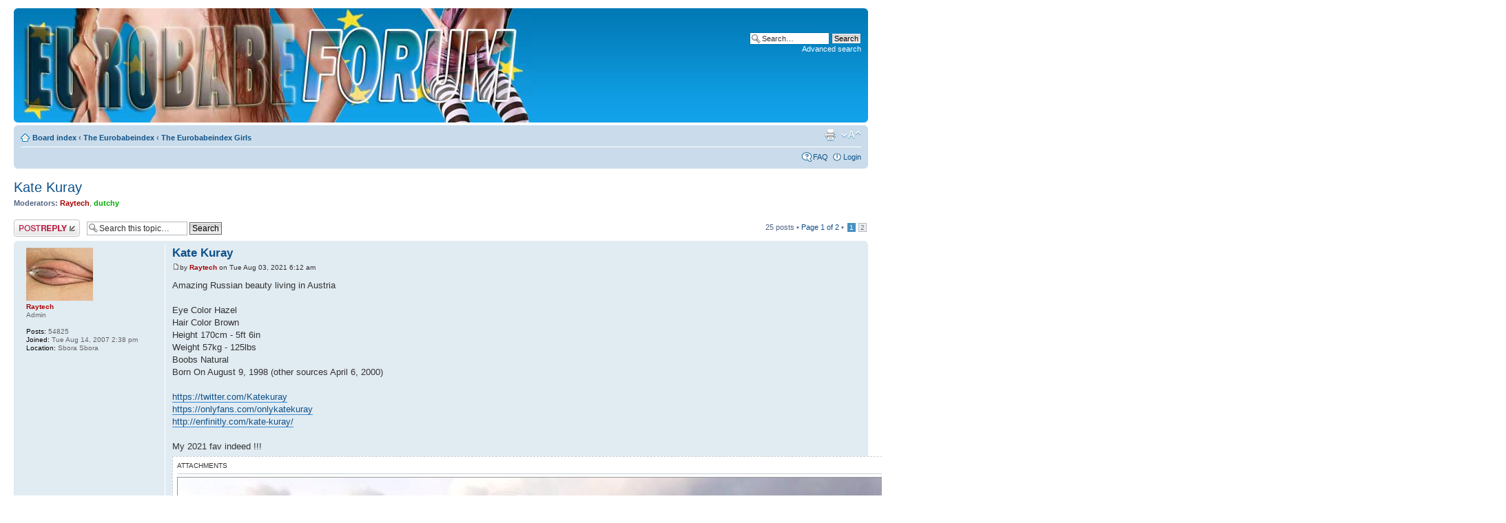

--- FILE ---
content_type: text/html; charset=UTF-8
request_url: https://eurobabeindex.com/forum/viewtopic.php?p=467712&sid=3f479be40afbf27ccc2a8bb315f9c9cb
body_size: 8144
content:
<!DOCTYPE html PUBLIC "-//W3C//DTD XHTML 1.0 Strict//EN" "http://www.w3.org/TR/xhtml1/DTD/xhtml1-strict.dtd">
<html xmlns="http://www.w3.org/1999/xhtml" dir="ltr" lang="en-gb" xml:lang="en-gb">
<head>

<meta http-equiv="content-type" content="text/html; charset=UTF-8" />
<meta http-equiv="content-style-type" content="text/css" />
<meta http-equiv="content-language" content="en-gb" />
<meta http-equiv="imagetoolbar" content="no" />
<meta name="resource-type" content="document" />
<meta name="distribution" content="global" />
<meta name="copyright" content="2000, 2002, 2005, 2007 phpBB Group" />
<meta name="keywords" content="" />
<meta name="description" content="" />

<title>eurobabeforum.com &bull; View topic - Kate Kuray</title>

<!--
	phpBB style name: prosilver
	Based on style:   prosilver (this is the default phpBB3 style)
	Original author:  Tom Beddard ( http://www.subBlue.com/ )
	Modified by:      
	
	NOTE: This page was generated by phpBB, the free open-source bulletin board package.
	      The phpBB Group is not responsible for the content of this page and forum. For more information
	      about phpBB please visit http://www.phpbb.com
-->

<script type="text/javascript">
// <![CDATA[
	var jump_page = 'Enter the page number you wish to go to:';
	var on_page = '1';
	var per_page = '15';
	var base_url = './viewtopic.php?f=19&amp;t=31669&amp;sid=498630dd6b0553f9085b97d624bcaf4d';
	var style_cookie = 'phpBBstyle';
	var onload_functions = new Array();
	var onunload_functions = new Array();

	

	/**
	* Find a member
	*/
	function find_username(url)
	{
		popup(url, 760, 570, '_usersearch');
		return false;
	}

	/**
	* New function for handling multiple calls to window.onload and window.unload by pentapenguin
	*/
	window.onload = function()
	{
		for (var i = 0; i < onload_functions.length; i++)
		{
			eval(onload_functions[i]);
		}
	}

	window.onunload = function()
	{
		for (var i = 0; i < onunload_functions.length; i++)
		{
			eval(onunload_functions[i]);
		}
	}

// ]]>
</script>
<script type="text/javascript" src="./styles/ebipro/template/styleswitcher.js"></script>
<script type="text/javascript" src="./styles/ebipro/template/forum_fn.js"></script>

<link href="./styles/ebipro/theme/print.css" rel="stylesheet" type="text/css" media="print" title="printonly" />
<link href="./style.php?id=3&amp;lang=en&amp;sid=498630dd6b0553f9085b97d624bcaf4d" rel="stylesheet" type="text/css" media="screen, projection" />

<link href="./styles/ebipro/theme/normal.css" rel="stylesheet" type="text/css" title="A" />
<link href="./styles/ebipro/theme/medium.css" rel="alternate stylesheet" type="text/css" title="A+" />
<link href="./styles/ebipro/theme/large.css" rel="alternate stylesheet" type="text/css" title="A++" />



</head>

<body id="phpbb" class="section-viewtopic ltr">

<div id="wrap">
	<a id="top" name="top" accesskey="t"></a>
	<div id="page-header">
		<div class="headerbar">
			<div class="inner"><span class="corners-top"><span></span></span>
			<div id="site-description">
				<a href="http://www.eurobabeindex.com/sbandomain.html" title="EuroBabeForum" id="logo"><img src="/images/headerEBF_20121217.jpg"></a>
				<!-- <a href="/sbandomain.html" title="EuroBabeIndex" id="logo"><img src="./styles/ebipro/theme/images/site_logo.gif"></a> -->
				<!-- <p style="display: none;"><a href="#start_here">Skip to content</a></p> -->
			</div>

		
			<div id="search-box">
				<form action="./search.php?sid=498630dd6b0553f9085b97d624bcaf4d" method="post" id="search">
				<fieldset>
					<input name="keywords" id="keywords" type="text" maxlength="128" title="Search for keywords" class="inputbox search" value="Search…" onclick="if(this.value=='Search…')this.value='';" onblur="if(this.value=='')this.value='Search…';" /> 
					<input class="button2" value="Search" type="submit" /><br />
					<a href="./search.php?sid=498630dd6b0553f9085b97d624bcaf4d" title="View the advanced search options">Advanced search</a> <input type="hidden" name="sid" value="498630dd6b0553f9085b97d624bcaf4d" />

				</fieldset>
				</form>
			</div>
		

			<span class="corners-bottom"><span></span></span></div>
		</div>

		<div class="navbar">
			<div class="inner"><span class="corners-top"><span></span></span>

			<ul class="linklist navlinks">
				<li class="icon-home"><a href="./index.php?sid=498630dd6b0553f9085b97d624bcaf4d" accesskey="h">Board index</a>  <strong>&#8249;</strong> <a href="./viewforum.php?f=26&amp;sid=498630dd6b0553f9085b97d624bcaf4d">The Eurobabeindex</a> <strong>&#8249;</strong> <a href="./viewforum.php?f=19&amp;sid=498630dd6b0553f9085b97d624bcaf4d">The Eurobabeindex Girls</a></li>

				<li class="rightside"><a href="#" onclick="fontsizeup(); return false;" onkeypress="fontsizeup(); return false;" class="fontsize" title="Change font size">Change font size</a></li>

				<li class="rightside"><a href="./viewtopic.php?f=19&amp;t=31669&amp;sid=498630dd6b0553f9085b97d624bcaf4d&amp;view=print" title="Print view" accesskey="p" class="print">Print view</a></li>
			</ul>

			

			<ul class="linklist rightside">
				<li class="icon-faq"><a href="./faq.php?sid=498630dd6b0553f9085b97d624bcaf4d" title="Frequently Asked Questions">FAQ</a></li>
				
					<li class="icon-logout"><a href="./ucp.php?mode=login&amp;sid=498630dd6b0553f9085b97d624bcaf4d" title="Login" accesskey="l">Login</a></li>
				
			</ul>

			<span class="corners-bottom"><span></span></span></div>
		</div>

	</div>

	<a name="start_here"></a>
	<div id="page-body">
		
		 
<h2><a href="./viewtopic.php?f=19&amp;t=31669&amp;sid=498630dd6b0553f9085b97d624bcaf4d">Kate Kuray</a></h2>
<!-- NOTE: remove the style="display: none" when you want to have the forum description on the topic body --><span style="display: none">for girls who already have a page here at EBI: updates, pictures, movies<br /></span>
	<p>
		
			<strong>Moderators:</strong> <a href="./memberlist.php?mode=viewprofile&amp;u=2198&amp;sid=498630dd6b0553f9085b97d624bcaf4d" style="color: #AA0000;" class="username-coloured">Raytech</a>, <a href="./memberlist.php?mode=viewprofile&amp;u=9&amp;sid=498630dd6b0553f9085b97d624bcaf4d" style="color: #00AA00;" class="username-coloured">dutchy</a>
		

	</p>


<div class="topic-actions">

	<div class="buttons">
	
		<div class="reply-icon"><a href="./posting.php?mode=reply&amp;f=19&amp;t=31669&amp;sid=498630dd6b0553f9085b97d624bcaf4d" title="Post a reply"><span></span>Post a reply</a></div>
	
	</div>

	
		<div class="search-box">
			<form method="post" id="topic-search" action="./search.php?sid=498630dd6b0553f9085b97d624bcaf4d">
			<fieldset>
				<input class="inputbox search tiny"  type="text" name="keywords" id="search_keywords" size="20" value="Search this topic…" onclick="if(this.value=='Search this topic…')this.value='';" onblur="if(this.value=='')this.value='Search this topic…';" />
				<input class="button2" type="submit" value="Search" />
				<input type="hidden" value="31669" name="t" />
				<input type="hidden" value="msgonly" name="sf" />
			</fieldset>
			</form>
		</div>
	
		<div class="pagination">
			25 posts
			 &bull; <a href="#" onclick="jumpto(); return false;" title="Click to jump to page…">Page <strong>1</strong> of <strong>2</strong></a> &bull; <span><strong>1</strong><span class="page-sep">, </span><a href="./viewtopic.php?f=19&amp;t=31669&amp;sid=498630dd6b0553f9085b97d624bcaf4d&amp;start=15">2</a></span>
		</div>
	

</div>
<div class="clear"></div>


	<div id="p463909" class="post bg2">
		<div class="inner"><span class="corners-top"><span></span></span>

		<div class="postbody">
			

			<h3 class="first"><a href="#p463909">Kate Kuray</a></h3>
			<p class="author"><a href="./viewtopic.php?p=463909&amp;sid=498630dd6b0553f9085b97d624bcaf4d#p463909"><img src="./styles/ebipro/imageset/icon_post_target.gif" width="11" height="9" alt="Post" title="Post" /></a>by <strong><a href="./memberlist.php?mode=viewprofile&amp;u=2198&amp;sid=498630dd6b0553f9085b97d624bcaf4d" style="color: #AA0000;" class="username-coloured">Raytech</a></strong> on Tue Aug 03, 2021 6:12 am </p>

			

			<div class="content">Amazing Russian beauty living in Austria<br /><br />Eye Color Hazel<br />Hair Color Brown<br />Height 170cm - 5ft 6in <br />Weight 57kg - 125lbs<br />Boobs Natural<br />Born On August 9, 1998 (other sources April 6, 2000)<br /><br /><!-- m --><a class="postlink" href="https://twitter.com/Katekuray">https://twitter.com/Katekuray</a><!-- m --><br /><!-- m --><a class="postlink" href="https://onlyfans.com/onlykatekuray">https://onlyfans.com/onlykatekuray</a><!-- m --><br /><!-- m --><a class="postlink" href="http://enfinitly.com/kate-kuray/">http://enfinitly.com/kate-kuray/</a><!-- m --><br /><br />My 2021 fav indeed !!!</div>

			
				<dl class="attachbox">
					<dt>Attachments</dt>
					
						<dd>
		<dl class="file">
			<dt class="attach-image"><img src="./download/file.php?id=259547&amp;sid=498630dd6b0553f9085b97d624bcaf4d" alt="57244855_130310714779745_5950017344267764610_n.jpg" onclick="viewableArea(this);" /></dt>
			
			<dd>57244855_130310714779745_5950017344267764610_n.jpg (99.23 KiB) Viewed 80816 times</dd>
		</dl>
		</dd>
					
						<dd>
		<dl class="file">
			<dt class="attach-image"><img src="./download/file.php?id=259548&amp;sid=498630dd6b0553f9085b97d624bcaf4d" alt="porn.jpeg" onclick="viewableArea(this);" /></dt>
			
			<dd>porn.jpeg (159.83 KiB) Viewed 80813 times</dd>
		</dl>
		</dd>
					
						<dd>
		<dl class="file">
			<dt class="attach-image"><img src="./download/file.php?id=259549&amp;sid=498630dd6b0553f9085b97d624bcaf4d" alt="anal_already_experienced_teenagers3.jpg" onclick="viewableArea(this);" /></dt>
			
			<dd>anal_already_experienced_teenagers3.jpg (33.17 KiB) Viewed 80813 times</dd>
		</dl>
		</dd>
					
						<dd>
		<dl class="file">
			<dt class="attach-image"><img src="./download/file.php?id=259550&amp;sid=498630dd6b0553f9085b97d624bcaf4d" alt="anal_already_experienced_teenagers5.jpg" onclick="viewableArea(this);" /></dt>
			
			<dd>anal_already_experienced_teenagers5.jpg (34.73 KiB) Viewed 80813 times</dd>
		</dl>
		</dd>
					
				</dl>
			

		</div>

		
			<dl class="postprofile" id="profile463909">
			<dt>
				<a href="./memberlist.php?mode=viewprofile&amp;u=2198&amp;sid=498630dd6b0553f9085b97d624bcaf4d"><img src="./download/file.php?avatar=2198_1292683840.jpg" width="97" height="77" alt="User avatar" /></a><br />
				<a href="./memberlist.php?mode=viewprofile&amp;u=2198&amp;sid=498630dd6b0553f9085b97d624bcaf4d" style="color: #AA0000;" class="username-coloured">Raytech</a>
			</dt>

			<dd>Admin</dd>

		<dd>&nbsp;</dd>

		<dd><strong>Posts:</strong> 54825</dd><dd><strong>Joined:</strong> Tue Aug 14, 2007 2:38 pm</dd><dd><strong>Location:</strong> Sbora Sbora</dd>

		</dl>
	

		<div class="back2top"><a href="#wrap" class="top" title="Top">Top</a></div>

		<span class="corners-bottom"><span></span></span></div>
	</div>

	<hr class="divider" />

	<div id="p464177" class="post bg1">
		<div class="inner"><span class="corners-top"><span></span></span>

		<div class="postbody">
			

			<h3 ><a href="#p464177">Re: Kate Kuray</a></h3>
			<p class="author"><a href="./viewtopic.php?p=464177&amp;sid=498630dd6b0553f9085b97d624bcaf4d#p464177"><img src="./styles/ebipro/imageset/icon_post_target.gif" width="11" height="9" alt="Post" title="Post" /></a>by <strong><a href="./memberlist.php?mode=viewprofile&amp;u=2198&amp;sid=498630dd6b0553f9085b97d624bcaf4d" style="color: #AA0000;" class="username-coloured">Raytech</a></strong> on Sun Aug 08, 2021 2:38 pm </p>

			

			<div class="content">From her OnlyFans</div>

			
				<dl class="attachbox">
					<dt>Attachments</dt>
					
						<dd>
		<dl class="file">
			<dt class="attach-image"><img src="./download/file.php?id=259810&amp;sid=498630dd6b0553f9085b97d624bcaf4d" alt="983592cb751436d73a9a152ecfb16e1f.jpg" onclick="viewableArea(this);" /></dt>
			
			<dd>983592cb751436d73a9a152ecfb16e1f.jpg (169.31 KiB) Viewed 80532 times</dd>
		</dl>
		</dd>
					
						<dd>
		<dl class="file">
			<dt class="attach-image"><img src="./download/file.php?id=259811&amp;sid=498630dd6b0553f9085b97d624bcaf4d" alt="380bc9a2c444f9717886629216e6fcb5.jpg" onclick="viewableArea(this);" /></dt>
			
			<dd>380bc9a2c444f9717886629216e6fcb5.jpg (136.88 KiB) Viewed 80532 times</dd>
		</dl>
		</dd>
					
						<dd>
		<dl class="file">
			<dt class="attach-image"><img src="./download/file.php?id=259812&amp;sid=498630dd6b0553f9085b97d624bcaf4d" alt="780ff8ba024def93713f49bbdbd7363d.jpg" onclick="viewableArea(this);" /></dt>
			
			<dd>780ff8ba024def93713f49bbdbd7363d.jpg (102.27 KiB) Viewed 80532 times</dd>
		</dl>
		</dd>
					
						<dd>
		<dl class="file">
			<dt class="attach-image"><img src="./download/file.php?id=259813&amp;sid=498630dd6b0553f9085b97d624bcaf4d" alt="3ef6362358a5e8b05f2db716be1e7c54.jpg" onclick="viewableArea(this);" /></dt>
			
			<dd>3ef6362358a5e8b05f2db716be1e7c54.jpg (123.97 KiB) Viewed 80532 times</dd>
		</dl>
		</dd>
					
				</dl>
			

		</div>

		
			<dl class="postprofile" id="profile464177">
			<dt>
				<a href="./memberlist.php?mode=viewprofile&amp;u=2198&amp;sid=498630dd6b0553f9085b97d624bcaf4d"><img src="./download/file.php?avatar=2198_1292683840.jpg" width="97" height="77" alt="User avatar" /></a><br />
				<a href="./memberlist.php?mode=viewprofile&amp;u=2198&amp;sid=498630dd6b0553f9085b97d624bcaf4d" style="color: #AA0000;" class="username-coloured">Raytech</a>
			</dt>

			<dd>Admin</dd>

		<dd>&nbsp;</dd>

		<dd><strong>Posts:</strong> 54825</dd><dd><strong>Joined:</strong> Tue Aug 14, 2007 2:38 pm</dd><dd><strong>Location:</strong> Sbora Sbora</dd>

		</dl>
	

		<div class="back2top"><a href="#wrap" class="top" title="Top">Top</a></div>

		<span class="corners-bottom"><span></span></span></div>
	</div>

	<hr class="divider" />

	<div id="p464178" class="post bg2">
		<div class="inner"><span class="corners-top"><span></span></span>

		<div class="postbody">
			

			<h3 ><a href="#p464178">Re: Kate Kuray</a></h3>
			<p class="author"><a href="./viewtopic.php?p=464178&amp;sid=498630dd6b0553f9085b97d624bcaf4d#p464178"><img src="./styles/ebipro/imageset/icon_post_target.gif" width="11" height="9" alt="Post" title="Post" /></a>by <strong><a href="./memberlist.php?mode=viewprofile&amp;u=2198&amp;sid=498630dd6b0553f9085b97d624bcaf4d" style="color: #AA0000;" class="username-coloured">Raytech</a></strong> on Sun Aug 08, 2021 2:41 pm </p>

			

			<div class="content">OnlyFans again</div>

			
				<dl class="attachbox">
					<dt>Attachments</dt>
					
						<dd>
		<dl class="file">
			<dt class="attach-image"><img src="./download/file.php?id=259814&amp;sid=498630dd6b0553f9085b97d624bcaf4d" alt="381ad7dad4fe0d41fac2796912162057.jpg" onclick="viewableArea(this);" /></dt>
			
			<dd>381ad7dad4fe0d41fac2796912162057.jpg (177.85 KiB) Viewed 80531 times</dd>
		</dl>
		</dd>
					
						<dd>
		<dl class="file">
			<dt class="attach-image"><img src="./download/file.php?id=259815&amp;sid=498630dd6b0553f9085b97d624bcaf4d" alt="7df009a09aec71d8d96aff3cfff68eb5.jpg" onclick="viewableArea(this);" /></dt>
			
			<dd>7df009a09aec71d8d96aff3cfff68eb5.jpg (183.98 KiB) Viewed 80531 times</dd>
		</dl>
		</dd>
					
						<dd>
		<dl class="file">
			<dt class="attach-image"><img src="./download/file.php?id=259816&amp;sid=498630dd6b0553f9085b97d624bcaf4d" alt="f3c1c1f7a005c6af2bc837ed24ad1a98.jpg" onclick="viewableArea(this);" /></dt>
			
			<dd>f3c1c1f7a005c6af2bc837ed24ad1a98.jpg (141.38 KiB) Viewed 80531 times</dd>
		</dl>
		</dd>
					
						<dd>
		<dl class="file">
			<dt class="attach-image"><img src="./download/file.php?id=259817&amp;sid=498630dd6b0553f9085b97d624bcaf4d" alt="06753236cfcc4063939d6cce29df3213.jpg" onclick="viewableArea(this);" /></dt>
			
			<dd>06753236cfcc4063939d6cce29df3213.jpg (145.62 KiB) Viewed 80531 times</dd>
		</dl>
		</dd>
					
						<dd>
		<dl class="file">
			<dt class="attach-image"><img src="./download/file.php?id=259818&amp;sid=498630dd6b0553f9085b97d624bcaf4d" alt="74b7914c05408d82e21902cd555f7a4b.jpg" onclick="viewableArea(this);" /></dt>
			
			<dd>74b7914c05408d82e21902cd555f7a4b.jpg (1017.49 KiB) Viewed 80531 times</dd>
		</dl>
		</dd>
					
				</dl>
			

		</div>

		
			<dl class="postprofile" id="profile464178">
			<dt>
				<a href="./memberlist.php?mode=viewprofile&amp;u=2198&amp;sid=498630dd6b0553f9085b97d624bcaf4d"><img src="./download/file.php?avatar=2198_1292683840.jpg" width="97" height="77" alt="User avatar" /></a><br />
				<a href="./memberlist.php?mode=viewprofile&amp;u=2198&amp;sid=498630dd6b0553f9085b97d624bcaf4d" style="color: #AA0000;" class="username-coloured">Raytech</a>
			</dt>

			<dd>Admin</dd>

		<dd>&nbsp;</dd>

		<dd><strong>Posts:</strong> 54825</dd><dd><strong>Joined:</strong> Tue Aug 14, 2007 2:38 pm</dd><dd><strong>Location:</strong> Sbora Sbora</dd>

		</dl>
	

		<div class="back2top"><a href="#wrap" class="top" title="Top">Top</a></div>

		<span class="corners-bottom"><span></span></span></div>
	</div>

	<hr class="divider" />

	<div id="p465158" class="post bg1">
		<div class="inner"><span class="corners-top"><span></span></span>

		<div class="postbody">
			

			<h3 ><a href="#p465158">Re: Kate Kuray</a></h3>
			<p class="author"><a href="./viewtopic.php?p=465158&amp;sid=498630dd6b0553f9085b97d624bcaf4d#p465158"><img src="./styles/ebipro/imageset/icon_post_target.gif" width="11" height="9" alt="Post" title="Post" /></a>by <strong><a href="./memberlist.php?mode=viewprofile&amp;u=2198&amp;sid=498630dd6b0553f9085b97d624bcaf4d" style="color: #AA0000;" class="username-coloured">Raytech</a></strong> on Mon Aug 23, 2021 3:41 am </p>

			

			<div class="content">Kate Kuray - Did A Classmate Blowjob</div>

			
				<dl class="attachbox">
					<dt>Attachments</dt>
					
						<dd>
		<dl class="file">
			<dt class="attach-image"><img src="./download/file.php?id=261109&amp;sid=498630dd6b0553f9085b97d624bcaf4d" alt="Kate_Kuray_-_Did_A_Classmate_Blowjob.jpeg" onclick="viewableArea(this);" /></dt>
			
			<dd>Kate_Kuray_-_Did_A_Classmate_Blowjob.jpeg (187.78 KiB) Viewed 79998 times</dd>
		</dl>
		</dd>
					
				</dl>
			

		</div>

		
			<dl class="postprofile" id="profile465158">
			<dt>
				<a href="./memberlist.php?mode=viewprofile&amp;u=2198&amp;sid=498630dd6b0553f9085b97d624bcaf4d"><img src="./download/file.php?avatar=2198_1292683840.jpg" width="97" height="77" alt="User avatar" /></a><br />
				<a href="./memberlist.php?mode=viewprofile&amp;u=2198&amp;sid=498630dd6b0553f9085b97d624bcaf4d" style="color: #AA0000;" class="username-coloured">Raytech</a>
			</dt>

			<dd>Admin</dd>

		<dd>&nbsp;</dd>

		<dd><strong>Posts:</strong> 54825</dd><dd><strong>Joined:</strong> Tue Aug 14, 2007 2:38 pm</dd><dd><strong>Location:</strong> Sbora Sbora</dd>

		</dl>
	

		<div class="back2top"><a href="#wrap" class="top" title="Top">Top</a></div>

		<span class="corners-bottom"><span></span></span></div>
	</div>

	<hr class="divider" />

	<div id="p465159" class="post bg2">
		<div class="inner"><span class="corners-top"><span></span></span>

		<div class="postbody">
			

			<h3 ><a href="#p465159">Re: Kate Kuray</a></h3>
			<p class="author"><a href="./viewtopic.php?p=465159&amp;sid=498630dd6b0553f9085b97d624bcaf4d#p465159"><img src="./styles/ebipro/imageset/icon_post_target.gif" width="11" height="9" alt="Post" title="Post" /></a>by <strong><a href="./memberlist.php?mode=viewprofile&amp;u=2198&amp;sid=498630dd6b0553f9085b97d624bcaf4d" style="color: #AA0000;" class="username-coloured">Raytech</a></strong> on Mon Aug 23, 2021 3:42 am </p>

			

			<div class="content">Kate Kuray - How The Service Personnel Should Work</div>

			
				<dl class="attachbox">
					<dt>Attachments</dt>
					
						<dd>
		<dl class="file">
			<dt class="attach-image"><img src="./download/file.php?id=261110&amp;sid=498630dd6b0553f9085b97d624bcaf4d" alt="Kate_Kuray_-_How_The_Service_Personnel_Should_Work.jpeg" onclick="viewableArea(this);" /></dt>
			
			<dd>Kate_Kuray_-_How_The_Service_Personnel_Should_Work.jpeg (139.42 KiB) Viewed 79999 times</dd>
		</dl>
		</dd>
					
				</dl>
			

		</div>

		
			<dl class="postprofile" id="profile465159">
			<dt>
				<a href="./memberlist.php?mode=viewprofile&amp;u=2198&amp;sid=498630dd6b0553f9085b97d624bcaf4d"><img src="./download/file.php?avatar=2198_1292683840.jpg" width="97" height="77" alt="User avatar" /></a><br />
				<a href="./memberlist.php?mode=viewprofile&amp;u=2198&amp;sid=498630dd6b0553f9085b97d624bcaf4d" style="color: #AA0000;" class="username-coloured">Raytech</a>
			</dt>

			<dd>Admin</dd>

		<dd>&nbsp;</dd>

		<dd><strong>Posts:</strong> 54825</dd><dd><strong>Joined:</strong> Tue Aug 14, 2007 2:38 pm</dd><dd><strong>Location:</strong> Sbora Sbora</dd>

		</dl>
	

		<div class="back2top"><a href="#wrap" class="top" title="Top">Top</a></div>

		<span class="corners-bottom"><span></span></span></div>
	</div>

	<hr class="divider" />

	<div id="p465160" class="post bg1">
		<div class="inner"><span class="corners-top"><span></span></span>

		<div class="postbody">
			

			<h3 ><a href="#p465160">Re: Kate Kuray</a></h3>
			<p class="author"><a href="./viewtopic.php?p=465160&amp;sid=498630dd6b0553f9085b97d624bcaf4d#p465160"><img src="./styles/ebipro/imageset/icon_post_target.gif" width="11" height="9" alt="Post" title="Post" /></a>by <strong><a href="./memberlist.php?mode=viewprofile&amp;u=2198&amp;sid=498630dd6b0553f9085b97d624bcaf4d" style="color: #AA0000;" class="username-coloured">Raytech</a></strong> on Mon Aug 23, 2021 3:42 am </p>

			

			<div class="content">Kate Kuray - Could Not Resist And Fucked My Sister</div>

			
				<dl class="attachbox">
					<dt>Attachments</dt>
					
						<dd>
		<dl class="file">
			<dt class="attach-image"><img src="./download/file.php?id=261111&amp;sid=498630dd6b0553f9085b97d624bcaf4d" alt="Kate_Kuray_-_Could_Not_Resist_And_Fucked_My_Sister.jpeg" onclick="viewableArea(this);" /></dt>
			
			<dd>Kate_Kuray_-_Could_Not_Resist_And_Fucked_My_Sister.jpeg (105.88 KiB) Viewed 79999 times</dd>
		</dl>
		</dd>
					
				</dl>
			

		</div>

		
			<dl class="postprofile" id="profile465160">
			<dt>
				<a href="./memberlist.php?mode=viewprofile&amp;u=2198&amp;sid=498630dd6b0553f9085b97d624bcaf4d"><img src="./download/file.php?avatar=2198_1292683840.jpg" width="97" height="77" alt="User avatar" /></a><br />
				<a href="./memberlist.php?mode=viewprofile&amp;u=2198&amp;sid=498630dd6b0553f9085b97d624bcaf4d" style="color: #AA0000;" class="username-coloured">Raytech</a>
			</dt>

			<dd>Admin</dd>

		<dd>&nbsp;</dd>

		<dd><strong>Posts:</strong> 54825</dd><dd><strong>Joined:</strong> Tue Aug 14, 2007 2:38 pm</dd><dd><strong>Location:</strong> Sbora Sbora</dd>

		</dl>
	

		<div class="back2top"><a href="#wrap" class="top" title="Top">Top</a></div>

		<span class="corners-bottom"><span></span></span></div>
	</div>

	<hr class="divider" />

	<div id="p466260" class="post bg2">
		<div class="inner"><span class="corners-top"><span></span></span>

		<div class="postbody">
			

			<h3 ><a href="#p466260">Re: Kate Kuray</a></h3>
			<p class="author"><a href="./viewtopic.php?p=466260&amp;sid=498630dd6b0553f9085b97d624bcaf4d#p466260"><img src="./styles/ebipro/imageset/icon_post_target.gif" width="11" height="9" alt="Post" title="Post" /></a>by <strong><a href="./memberlist.php?mode=viewprofile&amp;u=2198&amp;sid=498630dd6b0553f9085b97d624bcaf4d" style="color: #AA0000;" class="username-coloured">Raytech</a></strong> on Sun Sep 12, 2021 3:50 am </p>

			

			<div class="content">Kate Kuray - Deep Throat Kate Kuray</div>

			
				<dl class="attachbox">
					<dt>Attachments</dt>
					
						<dd>
		<dl class="file">
			<dt class="attach-image"><img src="./download/file.php?id=263066&amp;sid=498630dd6b0553f9085b97d624bcaf4d" alt="Kate_Kuray_-_Deep_Throat_Kate_Kuray.jpg" onclick="viewableArea(this);" /></dt>
			
			<dd>Kate_Kuray_-_Deep_Throat_Kate_Kuray.jpg (149.41 KiB) Viewed 79509 times</dd>
		</dl>
		</dd>
					
				</dl>
			

		</div>

		
			<dl class="postprofile" id="profile466260">
			<dt>
				<a href="./memberlist.php?mode=viewprofile&amp;u=2198&amp;sid=498630dd6b0553f9085b97d624bcaf4d"><img src="./download/file.php?avatar=2198_1292683840.jpg" width="97" height="77" alt="User avatar" /></a><br />
				<a href="./memberlist.php?mode=viewprofile&amp;u=2198&amp;sid=498630dd6b0553f9085b97d624bcaf4d" style="color: #AA0000;" class="username-coloured">Raytech</a>
			</dt>

			<dd>Admin</dd>

		<dd>&nbsp;</dd>

		<dd><strong>Posts:</strong> 54825</dd><dd><strong>Joined:</strong> Tue Aug 14, 2007 2:38 pm</dd><dd><strong>Location:</strong> Sbora Sbora</dd>

		</dl>
	

		<div class="back2top"><a href="#wrap" class="top" title="Top">Top</a></div>

		<span class="corners-bottom"><span></span></span></div>
	</div>

	<hr class="divider" />

	<div id="p466261" class="post bg1">
		<div class="inner"><span class="corners-top"><span></span></span>

		<div class="postbody">
			

			<h3 ><a href="#p466261">Re: Kate Kuray</a></h3>
			<p class="author"><a href="./viewtopic.php?p=466261&amp;sid=498630dd6b0553f9085b97d624bcaf4d#p466261"><img src="./styles/ebipro/imageset/icon_post_target.gif" width="11" height="9" alt="Post" title="Post" /></a>by <strong><a href="./memberlist.php?mode=viewprofile&amp;u=2198&amp;sid=498630dd6b0553f9085b97d624bcaf4d" style="color: #AA0000;" class="username-coloured">Raytech</a></strong> on Sun Sep 12, 2021 3:51 am </p>

			

			<div class="content">Kate Kuray - Deep Throat Kate Kuray</div>

			
				<dl class="attachbox">
					<dt>Attachments</dt>
					
						<dd>
		<dl class="file">
			<dt class="attach-image"><img src="./download/file.php?id=263071&amp;sid=498630dd6b0553f9085b97d624bcaf4d" alt="Kate_Kuray_-_Little_Red_Riding_Hood.jpg" onclick="viewableArea(this);" /></dt>
			
			<dd>Kate_Kuray_-_Little_Red_Riding_Hood.jpg (157.08 KiB) Viewed 79509 times</dd>
		</dl>
		</dd>
					
				</dl>
			

		</div>

		
			<dl class="postprofile" id="profile466261">
			<dt>
				<a href="./memberlist.php?mode=viewprofile&amp;u=2198&amp;sid=498630dd6b0553f9085b97d624bcaf4d"><img src="./download/file.php?avatar=2198_1292683840.jpg" width="97" height="77" alt="User avatar" /></a><br />
				<a href="./memberlist.php?mode=viewprofile&amp;u=2198&amp;sid=498630dd6b0553f9085b97d624bcaf4d" style="color: #AA0000;" class="username-coloured">Raytech</a>
			</dt>

			<dd>Admin</dd>

		<dd>&nbsp;</dd>

		<dd><strong>Posts:</strong> 54825</dd><dd><strong>Joined:</strong> Tue Aug 14, 2007 2:38 pm</dd><dd><strong>Location:</strong> Sbora Sbora</dd>

		</dl>
	

		<div class="back2top"><a href="#wrap" class="top" title="Top">Top</a></div>

		<span class="corners-bottom"><span></span></span></div>
	</div>

	<hr class="divider" />

	<div id="p467712" class="post bg2">
		<div class="inner"><span class="corners-top"><span></span></span>

		<div class="postbody">
			

			<h3 ><a href="#p467712">Re: Kate Kuray</a></h3>
			<p class="author"><a href="./viewtopic.php?p=467712&amp;sid=498630dd6b0553f9085b97d624bcaf4d#p467712"><img src="./styles/ebipro/imageset/icon_post_target.gif" width="11" height="9" alt="Post" title="Post" /></a>by <strong><a href="./memberlist.php?mode=viewprofile&amp;u=252294&amp;sid=498630dd6b0553f9085b97d624bcaf4d" style="color: #00AA00;" class="username-coloured">kazak</a></strong> on Tue Oct 12, 2021 11:38 pm </p>

			

			<div class="content"><a href="https://www.eurobabeindex.com/sbandoindex/kate_kuray.html" onclick="window.open(this.href);return false;" class="postlink">EUROBABEINDEX (Kate Kuray)</a><br /><br /><div class="inline-attachment">
		<dl class="file">
			<dt class="attach-image"><img src="./download/file.php?id=265656&amp;sid=498630dd6b0553f9085b97d624bcaf4d" alt="Kate_Kuray.jpg" onclick="viewableArea(this);" /></dt>
			
			<dd>Kate_Kuray.jpg (205.1 KiB) Viewed 78966 times</dd>
		</dl>
		</div><br />Russian Federation <img src="https://www.eurobabeindex.com/images/kazak/im0025.jpg" alt="Image" /><br /><br />Kate Kuray is an Amateur Model that was born on August 9th, 2000 in Novosibirsk, Russian Federation. <br /><br />Height: 1.70 m / 5'7&quot;<br />Weight: 55 kg / 120 lbs<br /><br /><!-- m --><a class="postlink" href="https://www.instagram.com/katekurayhub/">https://www.instagram.com/katekurayhub/</a><!-- m --><br /><!-- m --><a class="postlink" href="https://kate-kuray.com/">https://kate-kuray.com/</a><!-- m --><br /><!-- m --><a class="postlink" href="https://www.youtube.com/katekuray">https://www.youtube.com/katekuray</a><!-- m --><br /><!-- m --><a class="postlink" href="https://www.manyvids.com/Profile/1002855322/Katekuray/Store/Videos/">https://www.manyvids.com/Profile/100285 ... re/Videos/</a><!-- m --><br /><!-- m --><a class="postlink" href="https://katekuray.manyvids.com">https://katekuray.manyvids.com</a><!-- m --><br /><!-- m --><a class="postlink" href="https://fansly.com/KateKuray/posts">https://fansly.com/KateKuray/posts</a><!-- m --><br /><!-- m --><a class="postlink" href="https://www.tiktok.com/@katikury">https://www.tiktok.com/@katikury</a><!-- m --><br /><!-- m --><a class="postlink" href="https://www.modelhub.com/katekuray/videos">https://www.modelhub.com/katekuray/videos</a><!-- m --><br /><!-- m --><a class="postlink" href="https://fancentro.com/katekuray">https://fancentro.com/katekuray</a><!-- m --><br /><!-- m --><a class="postlink" href="https://www.reddit.com/r/Katekuray/">https://www.reddit.com/r/Katekuray/</a><!-- m --><br /><!-- m --><a class="postlink" href="https://www.pornhub.com/model/katekuray">https://www.pornhub.com/model/katekuray</a><!-- m --></div>

			<div id="sig467712" class="signature">“He that can have patience can have what he will.”</div>

		</div>

		
			<dl class="postprofile" id="profile467712">
			<dt>
				<a href="./memberlist.php?mode=viewprofile&amp;u=252294&amp;sid=498630dd6b0553f9085b97d624bcaf4d"><img src="./download/file.php?avatar=252294_1514554893.jpg" width="79" height="69" alt="User avatar" /></a><br />
				<a href="./memberlist.php?mode=viewprofile&amp;u=252294&amp;sid=498630dd6b0553f9085b97d624bcaf4d" style="color: #00AA00;" class="username-coloured">kazak</a>
			</dt>

			<dd>Legendary! Major Wynner</dd>

		<dd>&nbsp;</dd>

		<dd><strong>Posts:</strong> 8833</dd><dd><strong>Joined:</strong> Fri Dec 29, 2017 12:01 pm</dd>
			<dd>
				<ul class="profile-icons">
					<li class="web-icon"><a href="https://twitter.com/kazakrus2018" title="WWW: https://twitter.com/kazakrus2018"><span>Website</span></a></li>
				</ul>
			</dd>
		

		</dl>
	

		<div class="back2top"><a href="#wrap" class="top" title="Top">Top</a></div>

		<span class="corners-bottom"><span></span></span></div>
	</div>

	<hr class="divider" />

	<div id="p467725" class="post bg1">
		<div class="inner"><span class="corners-top"><span></span></span>

		<div class="postbody">
			

			<h3 ><a href="#p467725">Re: Kate Kuray</a></h3>
			<p class="author"><a href="./viewtopic.php?p=467725&amp;sid=498630dd6b0553f9085b97d624bcaf4d#p467725"><img src="./styles/ebipro/imageset/icon_post_target.gif" width="11" height="9" alt="Post" title="Post" /></a>by <strong><a href="./memberlist.php?mode=viewprofile&amp;u=333&amp;sid=498630dd6b0553f9085b97d624bcaf4d">budtugley</a></strong> on Wed Oct 13, 2021 4:45 am </p>

			

			<div class="content">Kate Kuray</div>

			
				<dl class="attachbox">
					<dt>Attachments</dt>
					
						<dd>
		<dl class="file">
			<dt class="attach-image"><img src="./download/file.php?id=265684&amp;sid=498630dd6b0553f9085b97d624bcaf4d" alt="vlcsnap-2021-10-12-21h40m10s954.png" onclick="viewableArea(this);" /></dt>
			
			<dd>vlcsnap-2021-10-12-21h40m10s954.png (350.68 KiB) Viewed 78798 times</dd>
		</dl>
		</dd>
					
						<dd>
		<dl class="file">
			<dt class="attach-image"><img src="./download/file.php?id=265685&amp;sid=498630dd6b0553f9085b97d624bcaf4d" alt="vlcsnap-2021-10-12-21h40m17s523.png" onclick="viewableArea(this);" /></dt>
			
			<dd>vlcsnap-2021-10-12-21h40m17s523.png (324.99 KiB) Viewed 78798 times</dd>
		</dl>
		</dd>
					
						<dd>
		<dl class="file">
			<dt class="attach-image"><img src="./download/file.php?id=265686&amp;sid=498630dd6b0553f9085b97d624bcaf4d" alt="vlcsnap-2021-10-12-21h40m23s078.png" onclick="viewableArea(this);" /></dt>
			
			<dd>vlcsnap-2021-10-12-21h40m23s078.png (322.9 KiB) Viewed 78798 times</dd>
		</dl>
		</dd>
					
						<dd>
		<dl class="file">
			<dt class="attach-image"><img src="./download/file.php?id=265687&amp;sid=498630dd6b0553f9085b97d624bcaf4d" alt="vlcsnap-2021-10-12-21h41m47s859.png" onclick="viewableArea(this);" /></dt>
			
			<dd>vlcsnap-2021-10-12-21h41m47s859.png (332.23 KiB) Viewed 78798 times</dd>
		</dl>
		</dd>
					
						<dd>
		<dl class="file">
			<dt class="attach-image"><img src="./download/file.php?id=265688&amp;sid=498630dd6b0553f9085b97d624bcaf4d" alt="vlcsnap-2021-10-12-21h42m00s010.png" onclick="viewableArea(this);" /></dt>
			
			<dd>vlcsnap-2021-10-12-21h42m00s010.png (370.82 KiB) Viewed 78798 times</dd>
		</dl>
		</dd>
					
						<dd>
		<dl class="file">
			<dt class="attach-image"><img src="./download/file.php?id=265689&amp;sid=498630dd6b0553f9085b97d624bcaf4d" alt="vlcsnap-2021-10-12-21h41m34s566.png" onclick="viewableArea(this);" /></dt>
			
			<dd>vlcsnap-2021-10-12-21h41m34s566.png (323.33 KiB) Viewed 78798 times</dd>
		</dl>
		</dd>
					
				</dl>
			

		</div>

		
			<dl class="postprofile" id="profile467725">
			<dt>
				<a href="./memberlist.php?mode=viewprofile&amp;u=333&amp;sid=498630dd6b0553f9085b97d624bcaf4d"><img src="./download/file.php?avatar=333.jpg" width="69" height="94" alt="User avatar" /></a><br />
				<a href="./memberlist.php?mode=viewprofile&amp;u=333&amp;sid=498630dd6b0553f9085b97d624bcaf4d">budtugley</a>
			</dt>

			<dd>Respected member</dd>

		<dd>&nbsp;</dd>

		<dd><strong>Posts:</strong> 785</dd><dd><strong>Joined:</strong> Mon May 21, 2007 8:18 pm</dd><dd><strong>Location:</strong> S. Cailf.</dd>

		</dl>
	

		<div class="back2top"><a href="#wrap" class="top" title="Top">Top</a></div>

		<span class="corners-bottom"><span></span></span></div>
	</div>

	<hr class="divider" />

	<div id="p467737" class="post bg2">
		<div class="inner"><span class="corners-top"><span></span></span>

		<div class="postbody">
			

			<h3 ><a href="#p467737">Re: Kate Kuray</a></h3>
			<p class="author"><a href="./viewtopic.php?p=467737&amp;sid=498630dd6b0553f9085b97d624bcaf4d#p467737"><img src="./styles/ebipro/imageset/icon_post_target.gif" width="11" height="9" alt="Post" title="Post" /></a>by <strong><a href="./memberlist.php?mode=viewprofile&amp;u=64950&amp;sid=498630dd6b0553f9085b97d624bcaf4d">MarekNov</a></strong> on Wed Oct 13, 2021 7:49 am </p>

			

			<div class="content"><img src="https://eurobabeindex.com/forum/download/file.php?id=259548&amp;sid=abb9cb521cd6b62c9bc16aab2d0c9d6b" alt="Image" /><br /><br />Her boyfriend has a small dick. Kate needs a new, bigger one. I volunteer. <img src="./images/smilies/icon_e_biggrin.gif" alt=":::" title="fun" /></div>

			

		</div>

		
			<dl class="postprofile" id="profile467737">
			<dt>
				<a href="./memberlist.php?mode=viewprofile&amp;u=64950&amp;sid=498630dd6b0553f9085b97d624bcaf4d"><img src="./download/file.php?avatar=64950_1418219752.jpg" width="48" height="65" alt="User avatar" /></a><br />
				<a href="./memberlist.php?mode=viewprofile&amp;u=64950&amp;sid=498630dd6b0553f9085b97d624bcaf4d">MarekNov</a>
			</dt>

			<dd>Marek</dd>

		<dd>&nbsp;</dd>

		<dd><strong>Posts:</strong> 691</dd><dd><strong>Joined:</strong> Wed Dec 10, 2014 1:26 pm</dd><dd><strong>Location:</strong> Prague</dd>

		</dl>
	

		<div class="back2top"><a href="#wrap" class="top" title="Top">Top</a></div>

		<span class="corners-bottom"><span></span></span></div>
	</div>

	<hr class="divider" />

	<div id="p467822" class="post bg1">
		<div class="inner"><span class="corners-top"><span></span></span>

		<div class="postbody">
			

			<h3 ><a href="#p467822">Re: Kate Kuray</a></h3>
			<p class="author"><a href="./viewtopic.php?p=467822&amp;sid=498630dd6b0553f9085b97d624bcaf4d#p467822"><img src="./styles/ebipro/imageset/icon_post_target.gif" width="11" height="9" alt="Post" title="Post" /></a>by <strong><a href="./memberlist.php?mode=viewprofile&amp;u=115&amp;sid=498630dd6b0553f9085b97d624bcaf4d">rashidnz</a></strong> on Fri Oct 15, 2021 7:17 am </p>

			

			<div class="content">Hello<br /><br />wow nice one</div>

			

		</div>

		
			<dl class="postprofile" id="profile467822">
			<dt>
				<a href="./memberlist.php?mode=viewprofile&amp;u=115&amp;sid=498630dd6b0553f9085b97d624bcaf4d"><img src="./download/file.php?avatar=115_1263606020.jpg" width="66" height="99" alt="User avatar" /></a><br />
				<a href="./memberlist.php?mode=viewprofile&amp;u=115&amp;sid=498630dd6b0553f9085b97d624bcaf4d">rashidnz</a>
			</dt>

			<dd>keewee :)</dd>

		<dd>&nbsp;</dd>

		<dd><strong>Posts:</strong> 6601</dd><dd><strong>Joined:</strong> Sun Apr 22, 2007 10:13 am</dd>

		</dl>
	

		<div class="back2top"><a href="#wrap" class="top" title="Top">Top</a></div>

		<span class="corners-bottom"><span></span></span></div>
	</div>

	<hr class="divider" />

	<div id="p468258" class="post bg2">
		<div class="inner"><span class="corners-top"><span></span></span>

		<div class="postbody">
			

			<h3 ><a href="#p468258">Re: Kate Kuray</a></h3>
			<p class="author"><a href="./viewtopic.php?p=468258&amp;sid=498630dd6b0553f9085b97d624bcaf4d#p468258"><img src="./styles/ebipro/imageset/icon_post_target.gif" width="11" height="9" alt="Post" title="Post" /></a>by <strong><a href="./memberlist.php?mode=viewprofile&amp;u=2198&amp;sid=498630dd6b0553f9085b97d624bcaf4d" style="color: #AA0000;" class="username-coloured">Raytech</a></strong> on Sat Oct 23, 2021 3:26 pm </p>

			

			<div class="content">Kate Kuray - Missed Good Fucking</div>

			
				<dl class="attachbox">
					<dt>Attachments</dt>
					
						<dd>
		<dl class="file">
			<dt class="attach-image"><img src="./download/file.php?id=266182&amp;sid=498630dd6b0553f9085b97d624bcaf4d" alt="Kate_Kuray_-_Missed_Good_Fucking.jpeg" onclick="viewableArea(this);" /></dt>
			
			<dd>Kate_Kuray_-_Missed_Good_Fucking.jpeg (148.96 KiB) Viewed 75643 times</dd>
		</dl>
		</dd>
					
				</dl>
			

		</div>

		
			<dl class="postprofile" id="profile468258">
			<dt>
				<a href="./memberlist.php?mode=viewprofile&amp;u=2198&amp;sid=498630dd6b0553f9085b97d624bcaf4d"><img src="./download/file.php?avatar=2198_1292683840.jpg" width="97" height="77" alt="User avatar" /></a><br />
				<a href="./memberlist.php?mode=viewprofile&amp;u=2198&amp;sid=498630dd6b0553f9085b97d624bcaf4d" style="color: #AA0000;" class="username-coloured">Raytech</a>
			</dt>

			<dd>Admin</dd>

		<dd>&nbsp;</dd>

		<dd><strong>Posts:</strong> 54825</dd><dd><strong>Joined:</strong> Tue Aug 14, 2007 2:38 pm</dd><dd><strong>Location:</strong> Sbora Sbora</dd>

		</dl>
	

		<div class="back2top"><a href="#wrap" class="top" title="Top">Top</a></div>

		<span class="corners-bottom"><span></span></span></div>
	</div>

	<hr class="divider" />

	<div id="p469084" class="post bg1">
		<div class="inner"><span class="corners-top"><span></span></span>

		<div class="postbody">
			

			<h3 ><a href="#p469084">Re: Kate Kuray</a></h3>
			<p class="author"><a href="./viewtopic.php?p=469084&amp;sid=498630dd6b0553f9085b97d624bcaf4d#p469084"><img src="./styles/ebipro/imageset/icon_post_target.gif" width="11" height="9" alt="Post" title="Post" /></a>by <strong><a href="./memberlist.php?mode=viewprofile&amp;u=2198&amp;sid=498630dd6b0553f9085b97d624bcaf4d" style="color: #AA0000;" class="username-coloured">Raytech</a></strong> on Sun Nov 14, 2021 3:59 pm </p>

			

			<div class="content">Kate Kuray - Blowjob For A Roommate On Vacation</div>

			
				<dl class="attachbox">
					<dt>Attachments</dt>
					
						<dd>
		<dl class="file">
			<dt class="attach-image"><img src="./download/file.php?id=267051&amp;sid=498630dd6b0553f9085b97d624bcaf4d" alt="Kate_Kuray_-_Blowjob_For_A_Roommate_On_Vacation.jpeg" onclick="viewableArea(this);" /></dt>
			
			<dd>Kate_Kuray_-_Blowjob_For_A_Roommate_On_Vacation.jpeg (142.95 KiB) Viewed 74115 times</dd>
		</dl>
		</dd>
					
				</dl>
			

		</div>

		
			<dl class="postprofile" id="profile469084">
			<dt>
				<a href="./memberlist.php?mode=viewprofile&amp;u=2198&amp;sid=498630dd6b0553f9085b97d624bcaf4d"><img src="./download/file.php?avatar=2198_1292683840.jpg" width="97" height="77" alt="User avatar" /></a><br />
				<a href="./memberlist.php?mode=viewprofile&amp;u=2198&amp;sid=498630dd6b0553f9085b97d624bcaf4d" style="color: #AA0000;" class="username-coloured">Raytech</a>
			</dt>

			<dd>Admin</dd>

		<dd>&nbsp;</dd>

		<dd><strong>Posts:</strong> 54825</dd><dd><strong>Joined:</strong> Tue Aug 14, 2007 2:38 pm</dd><dd><strong>Location:</strong> Sbora Sbora</dd>

		</dl>
	

		<div class="back2top"><a href="#wrap" class="top" title="Top">Top</a></div>

		<span class="corners-bottom"><span></span></span></div>
	</div>

	<hr class="divider" />

	<div id="p469085" class="post bg2">
		<div class="inner"><span class="corners-top"><span></span></span>

		<div class="postbody">
			

			<h3 ><a href="#p469085">Re: Kate Kuray</a></h3>
			<p class="author"><a href="./viewtopic.php?p=469085&amp;sid=498630dd6b0553f9085b97d624bcaf4d#p469085"><img src="./styles/ebipro/imageset/icon_post_target.gif" width="11" height="9" alt="Post" title="Post" /></a>by <strong><a href="./memberlist.php?mode=viewprofile&amp;u=2198&amp;sid=498630dd6b0553f9085b97d624bcaf4d" style="color: #AA0000;" class="username-coloured">Raytech</a></strong> on Sun Nov 14, 2021 4:01 pm </p>

			

			<div class="content">Katekuray (20-12-07) Deep Throat Kate Kuray</div>

			
				<dl class="attachbox">
					<dt>Attachments</dt>
					
						<dd>
		<dl class="file">
			<dt class="attach-image"><img src="./download/file.php?id=267052&amp;sid=498630dd6b0553f9085b97d624bcaf4d" alt="246012156_bjs85x0uao1w.jpeg" onclick="viewableArea(this);" /></dt>
			
			<dd>246012156_bjs85x0uao1w.jpeg (46.71 KiB) Viewed 74114 times</dd>
		</dl>
		</dd>
					
						<dd>
		<dl class="file">
			<dt class="attach-image"><img src="./download/file.php?id=267053&amp;sid=498630dd6b0553f9085b97d624bcaf4d" alt="246012172_7zu9ipo0j5zj.jpeg" onclick="viewableArea(this);" /></dt>
			
			<dd>246012172_7zu9ipo0j5zj.jpeg (53.53 KiB) Viewed 74114 times</dd>
		</dl>
		</dd>
					
						<dd>
		<dl class="file">
			<dt class="attach-image"><img src="./download/file.php?id=267054&amp;sid=498630dd6b0553f9085b97d624bcaf4d" alt="246012185_qg7g0mxcs7q0.jpeg" onclick="viewableArea(this);" /></dt>
			
			<dd>246012185_qg7g0mxcs7q0.jpeg (41.21 KiB) Viewed 74114 times</dd>
		</dl>
		</dd>
					
				</dl>
			

		</div>

		
			<dl class="postprofile" id="profile469085">
			<dt>
				<a href="./memberlist.php?mode=viewprofile&amp;u=2198&amp;sid=498630dd6b0553f9085b97d624bcaf4d"><img src="./download/file.php?avatar=2198_1292683840.jpg" width="97" height="77" alt="User avatar" /></a><br />
				<a href="./memberlist.php?mode=viewprofile&amp;u=2198&amp;sid=498630dd6b0553f9085b97d624bcaf4d" style="color: #AA0000;" class="username-coloured">Raytech</a>
			</dt>

			<dd>Admin</dd>

		<dd>&nbsp;</dd>

		<dd><strong>Posts:</strong> 54825</dd><dd><strong>Joined:</strong> Tue Aug 14, 2007 2:38 pm</dd><dd><strong>Location:</strong> Sbora Sbora</dd>

		</dl>
	

		<div class="back2top"><a href="#wrap" class="top" title="Top">Top</a></div>

		<span class="corners-bottom"><span></span></span></div>
	</div>

	<hr class="divider" />

	<form id="viewtopic" method="post" action="./viewtopic.php?f=19&amp;t=31669&amp;sid=498630dd6b0553f9085b97d624bcaf4d">

	<fieldset class="display-options" style="margin-top: 0; ">
		<a href="./viewtopic.php?f=19&amp;t=31669&amp;sid=498630dd6b0553f9085b97d624bcaf4d&amp;start=15" class="right-box right">Next</a>
		<label>Display posts from previous: <select name="st" id="st"><option value="0" selected="selected">All posts</option><option value="1">1 day</option><option value="7">7 days</option><option value="14">2 weeks</option><option value="30">1 month</option><option value="90">3 months</option><option value="180">6 months</option><option value="365">1 year</option></select></label>
		<label>Sort by <select name="sk" id="sk"><option value="a">Author</option><option value="t" selected="selected">Post time</option><option value="s">Subject</option></select></label> <label><select name="sd" id="sd"><option value="a" selected="selected">Ascending</option><option value="d">Descending</option></select> <input type="submit" name="sort" value="Go" class="button2" /></label>
	</fieldset>

	</form>
	<hr />


<div class="topic-actions">
	<div class="buttons">
	
		<div class="reply-icon"><a href="./posting.php?mode=reply&amp;f=19&amp;t=31669&amp;sid=498630dd6b0553f9085b97d624bcaf4d" title="Post a reply"><span></span>Post a reply</a></div>
	
	</div>

	
		<div class="pagination">
			25 posts
			 &bull; <a href="#" onclick="jumpto(); return false;" title="Click to jump to page…">Page <strong>1</strong> of <strong>2</strong></a> &bull; <span><strong>1</strong><span class="page-sep">, </span><a href="./viewtopic.php?f=19&amp;t=31669&amp;sid=498630dd6b0553f9085b97d624bcaf4d&amp;start=15">2</a></span>
		</div>
	
</div>


	<p></p><p><a href="./viewforum.php?f=19&amp;sid=498630dd6b0553f9085b97d624bcaf4d" class="left-box left" accesskey="r">Return to The Eurobabeindex Girls</a></p>

	<form method="post" id="jumpbox" action="./viewforum.php?sid=498630dd6b0553f9085b97d624bcaf4d" onsubmit="if(document.jumpbox.f.value == -1){return false;}">

	
		<fieldset class="jumpbox">
	
			<label for="f" accesskey="j">Jump to:</label>
			<select name="f" id="f" onchange="if(this.options[this.selectedIndex].value != -1){ document.forms['jumpbox'].submit() }">
			
				<option value="-1">Select a forum</option>
			<option value="-1">------------------</option>
				<option value="25">News &amp; Announcements</option>
			
				<option value="24">&nbsp; &nbsp;About EBI</option>
			
				<option value="53">&nbsp; &nbsp;EBI SNIPPETS</option>
			
				<option value="26">The Eurobabeindex</option>
			
				<option value="19" selected="selected">&nbsp; &nbsp;The Eurobabeindex Girls</option>
			
				<option value="36">&nbsp; &nbsp;&nbsp; &nbsp;British Babes</option>
			
				<option value="55">&nbsp; &nbsp;&nbsp; &nbsp;SOUTH AMERICA, AUSTRALIA</option>
			
				<option value="45">&nbsp; &nbsp;&nbsp; &nbsp;JAV</option>
			
				<option value="49">&nbsp; &nbsp;&nbsp; &nbsp;US Babeindex</option>
			
				<option value="50">&nbsp; &nbsp;&nbsp; &nbsp;JAV Babeindex</option>
			
				<option value="48">&nbsp; &nbsp;Soft Babe Index</option>
			
				<option value="2">&nbsp; &nbsp;Who's that girl?</option>
			
				<option value="39">&nbsp; &nbsp;The lost Babes of EBI</option>
			
				<option value="46">&nbsp; &nbsp;EBI Movies</option>
			
				<option value="40">&nbsp; &nbsp;Add a Babe</option>
			
				<option value="10">&nbsp; &nbsp;Add a US Babe</option>
			
				<option value="52">&nbsp; &nbsp;Add a Soft Babe</option>
			
				<option value="22">&nbsp; &nbsp;Starring</option>
			
				<option value="23">&nbsp; &nbsp;Classic Private &amp; Woodman Girls</option>
			
				<option value="31">General Porn Talk</option>
			
				<option value="1">&nbsp; &nbsp;Eurogirls</option>
			
				<option value="51">&nbsp; &nbsp;PREMIUM BUKKAKE OFFICIAL</option>
			
				<option value="7">&nbsp; &nbsp;V.I.P. Threads</option>
			
				<option value="33">&nbsp; &nbsp;EBI Hall Of Fame (And Shame)</option>
			
				<option value="3">&nbsp; &nbsp;Additions</option>
			
				<option value="35">OTHER BABES [aka BACKWATER LOVELIES lol]</option>
			
				<option value="37">&nbsp; &nbsp;GGG Girls</option>
			
				<option value="11">&nbsp; &nbsp;Because you're gorgeous!</option>
			
				<option value="27">Reviews</option>
			
				<option value="8">&nbsp; &nbsp;DVD &amp; VHS Reviews</option>
			
				<option value="21">&nbsp; &nbsp;The Web Watch</option>
			
				<option value="28">RTFM</option>
			
				<option value="12">&nbsp; &nbsp;Mr. Fix it</option>
			
				<option value="16">&nbsp; &nbsp;dev\null</option>
			
				<option value="13">&nbsp; &nbsp;The lions cage</option>
			
				<option value="29">General blah-blah</option>
			
				<option value="4">&nbsp; &nbsp;Nonsense</option>
			
				<option value="9">&nbsp; &nbsp;The Good Stuff</option>
			
				<option value="30">Trading places</option>
			
				<option value="15">&nbsp; &nbsp;Go To Checkout</option>
			
				<option value="14">&nbsp; &nbsp;The EBI Marketplace</option>
			
			</select>
			<input type="submit" value="Go" class="button2" />
		</fieldset>
	</form>


	<h3><a href="">Who is online</a></h3>
	<p>Users browsing this forum: No registered users and 63 guests</p>
</div>

<div id="page-footer">

	<div class="navbar">
		<div class="inner"><span class="corners-top"><span></span></span>

		<ul class="linklist">
			<li class="icon-home"><a href="./index.php?sid=498630dd6b0553f9085b97d624bcaf4d" accesskey="h">Board index</a></li>
				
			<li class="rightside"><a href="./memberlist.php?mode=leaders&amp;sid=498630dd6b0553f9085b97d624bcaf4d">The team</a> &bull; <a href="./ucp.php?mode=delete_cookies&amp;sid=498630dd6b0553f9085b97d624bcaf4d">Delete all board cookies</a> &bull; All times are UTC </li>
		</ul>

		<span class="corners-bottom"><span></span></span></div>
	</div>
	
<!--
	We request you retain the full copyright notice below including the link to www.phpbb.com.
	This not only gives respect to the large amount of time given freely by the developers
	but also helps build interest, traffic and use of phpBB3. If you (honestly) cannot retain
	the full copyright we ask you at least leave in place the "Powered by phpBB" line, with
	"phpBB" linked to www.phpbb.com. If you refuse to include even this then support on our
	forums may be affected.

	The phpBB Group : 2006
//-->

	<div class="copyright">Powered by <a href="http://www.phpbb.com/">phpBB</a> &copy; 2000, 2002, 2005, 2007 phpBB Group
		
	</div>
</div>

</div>

<div>
	<a id="bottom" name="bottom" accesskey="z"></a>
	
</div>

</body>
</html>